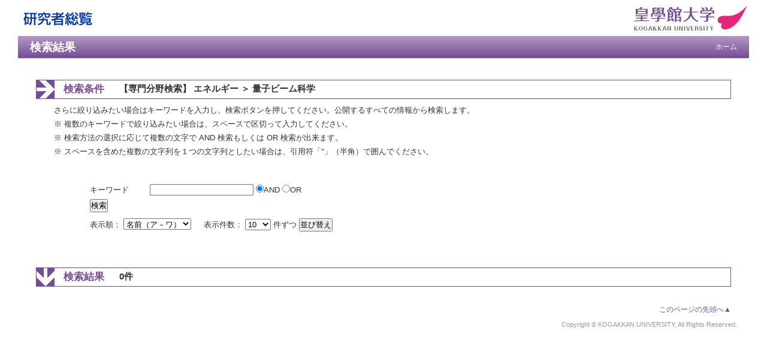

--- FILE ---
content_type: text/html;charset=UTF-8
request_url: http://uvdbwsrv.kogakkan-u.ac.jp/search?m=field&l=ja&f1=A589&f2=A80040&s=1
body_size: 4143
content:
<!DOCTYPE html PUBLIC "-//W3C//DTD XHTML 1.0 Transitional//EN" "http://www.w3.org/TR/xhtml1/DTD/xhtml1-transitional.dtd">
<html xmlns="http://www.w3.org/1999/xhtml" xml:lang="ja" lang="ja">
<head>
<meta content="text/html; charset=UTF-8" http-equiv="Content-Type"/>
<meta content="text/javascript" http-equiv="Content-Script-Type"/>
<meta content="text/css" http-equiv="Content-Style-Type"/>
<meta content="no-cache" http-equiv="Pragma"/>
<meta content="no-cache" http-equiv="Cache-Control"/>
<META CONTENT="NOARCHIVE" NAME="ROBOTS"/>
<title>研究者総覧 - 皇學館大学</title>
<link href="/uedb/css/style.css" type="text/css" rel="stylesheet"/>
</head>
<body>
<div id="wrapper">
<div id="header">
<center>
<table CELLPADDING="0" CELLSPACING="0" width="100%" border="0">
<tr>
<td background="/uedb/image/soran2.gif" align="left">
<a href="/index-j.jsp">
<img src="/uedb/image/soran.png" style="vertical-align:text-bottom;"/>
</a>
</td>
<td width="100%" background="/uedb/image/soran2.gif" align="right">
<a href="http://www.kogakkan-u.ac.jp/">
<img alt="DB-Spiral大学HPへ" border="0" src="/uedb/image/soran3.png" style="vertical-align:text-bottom;"/>
</a>
</td>
</tr>
</table>
</center>
<div class="title">
<h2>検索結果</h2>
<ul>
<li>
<a href="/index-j.jsp">ホーム</a>
</li>
</ul>
</div>
</div>
<div style="background-image : url(/uedb/image/soranback.png);background-repeat:repeat;">
<br/>
<br/>
<div id="contents">
<div class="search">
<h3 class="red">
<span class="search_red">検索条件</span>
<span class="search_text">【専門分野検索】
		 エネルギー
			 ＞ 量子ビーム科学</span>
</h3>
<div class="search_form">
<div class="message">
<p>さらに絞り込みたい場合はキーワードを入力し、検索ボタンを押してください。公開するすべての情報から検索します。</p>
<p>※ 複数のキーワードで絞り込みたい場合は、スペースで区切って入力してください。</p>
<p>※ 検索方法の選択に応じて複数の文字で AND 検索もしくは OR 検索が出来ます。</p>
<p>※ スペースを含めた複数の文字列を１つの文字列としたい場合は、引用符「"」（半角）で囲んでください。</p>
</div>
<div class="inputaria">
<form action="/search" method="get" id="condition">
<p>
<input value="field" name="m" type="hidden"/>
<input value="ja" name="l" type="hidden"/>
<input value="1" name="s" type="hidden"/>
<input value="A589" name="f1" type="hidden"/>
<input value="A80040" name="f2" type="hidden"/>
</p>
<p>
<table style="border-collapse: collapse;">
<tr height="30">
<td width="100">
					キーワード
				</td>
<td>
<label>
<input maxlength="255" value="" name="k" class="search-text" id="search-keyword" type="text"/>
</label>
<label>
<input id="combination1" value="1" name="kc" type="radio" checked="checked"/>AND
		</label>
<label>
<input id="combination2" value="2" name="kc" type="radio"/>OR
		</label>
</td>
</tr>
<tr>
<td cols="2">
<label>
<input value="検索" name="search-submit" type="submit"/>
</label>
</td>
</tr>
</table>
</p>
<p>
<label>
				表示順：
				<select name="o" id="order">
<option value="name-a">名前（ア－ワ）</option>
<option value="name-d">名前（ワ－ア）</option>
<option value="affiliation">所属</option>
<option value="title">職名</option>
</select>
</label> 　
		<label>
				表示件数：
				<select name="pp" id="per-page">
<option value="10" selected="selected">10</option>
<option value="20">20</option>
<option value="30">30</option>
<option value="50">50</option>
<option value="100">100</option>
</select>
				件ずつ
			</label>
<label>
<input value="並び替え" name="sorting" type="submit"/>
</label>
</p>
</form>
</div>
</div>
</div>
<div class="search">
<h3 class="blue">
<span class="search_blue">検索結果</span>
<span class="search_text">0件</span>
</h3>
</div>
</div>
<div class="pagereset">
<a href="#header">このページの先頭へ▲</a>
</div>
<div id="footer">
<p class="copyright">Copyright &copy; KOGAKKAN UNIVERSITY, All Rights Reserved.</p>
</div>
</div>
</div>
</body>
</html>
